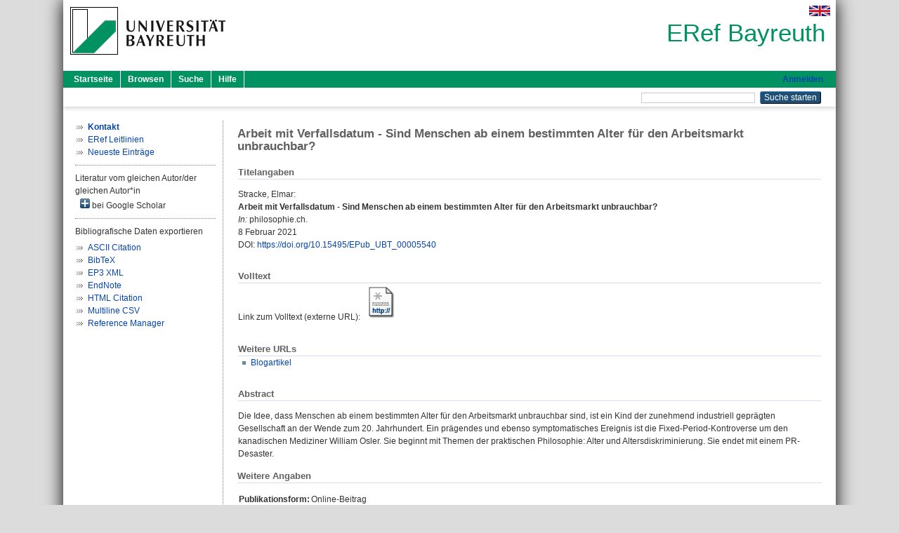

--- FILE ---
content_type: text/html; charset=utf-8
request_url: https://eref.uni-bayreuth.de/id/eprint/65321/
body_size: 4761
content:
<!DOCTYPE html PUBLIC "-//W3C//DTD XHTML 1.0 Transitional//EN" "http://www.w3.org/TR/xhtml1/DTD/xhtml1-transitional.dtd">
<html xmlns="http://www.w3.org/1999/xhtml">
  <head>
    <meta http-equiv="X-UA-Compatible" content="IE=edge" />
    <title> Arbeit mit Verfallsdatum - Sind Menschen ab einem bestimmten Alter für den Arbeitsmarkt unbrauchbar?  - ERef Bayreuth</title>
    <link rel="icon" href="/favicon.ico" type="image/x-icon" />
    <link rel="shortcut icon" href="/favicon.ico" type="image/x-icon" />
    <meta name="eprints.eprintid" content="65321" />
<meta name="eprints.rev_number" content="2" />
<meta name="eprints.eprint_status" content="archive" />
<meta name="eprints.userid" content="2966" />
<meta name="eprints.dir" content="disk0/00/06/53/21" />
<meta name="eprints.lastmod" content="2021-05-25 06:50:05" />
<meta name="eprints.status_changed" content="2021-05-22 21:00:23" />
<meta name="eprints.type" content="online" />
<meta name="eprints.metadata_visibility" content="show" />
<meta name="eprints.creators_name" content="Stracke, Elmar" />
<meta name="eprints.creators_gndid" content="1225693624" />
<meta name="eprints.creators_ubt" content="yes" />
<meta name="eprints.title" content="Arbeit mit Verfallsdatum - Sind Menschen ab einem bestimmten Alter für den Arbeitsmarkt unbrauchbar?" />
<meta name="eprints.language" content="ger" />
<meta name="eprints.subjects" content="DDC100170" />
<meta name="eprints.subjects" content="DDC300300" />
<meta name="eprints.subjects" content="DDC600610" />
<meta name="eprints.divisions" content="153002-100" />
<meta name="eprints.divisions" content="100000" />
<meta name="eprints.divisions" content="150000" />
<meta name="eprints.divisions" content="153000" />
<meta name="eprints.divisions" content="153002" />
<meta name="eprints.keywords" content="Altersdiskriminierung; William Osler; Ageism; Arbeitsgeschichte; Industrialisierung; Wissenschaftskommunikation; Medizingeschichte; Medizinsoziologie; Demografie; Alterung; Demografischer Wandel; Fair Innings; Generationengerechtigkeit" />
<meta name="eprints.abstract_original_text" content="Die Idee, dass Menschen ab einem bestimmten Alter für den Arbeitsmarkt unbrauchbar sind, ist ein Kind der zunehmend industriell geprägten Gesellschaft an der Wende zum 20. Jahrhundert. Ein prägendes und ebenso symptomatisches Ereignis ist die Fixed-Period-Kontroverse um den kanadischen Mediziner William Osler. Sie beginnt mit Themen der praktischen Philosophie: Alter und Altersdiskriminierung. Sie endet mit einem PR-Desaster." />
<meta name="eprints.abstract_original_lang" content="ger" />
<meta name="eprints.date" content="2021-02-08" />
<meta name="eprints.official_url" content="http://nbn-resolving.org/urn:nbn:de:bvb:703-epub-5540-6" />
<meta name="eprints.full_text_status" content="none" />
<meta name="eprints.publication" content="philosophie.ch" />
<meta name="eprints.related_url_url" content="https://www.philosophie.ch/artikel/2021/arbeit-mit-verfallsdatum" />
<meta name="eprints.related_url_type" content="blog" />
<meta name="eprints.related_doi" content="doi:10.15495/EPub_UBT_00005540" />
<meta name="eprints.originate_ubt" content="yes" />
<meta name="eprints.person_search" content="Stracke Elmar" />
<meta name="eprints.person_view_name" content="Stracke, Elmar" />
<meta name="eprints.person_view_gndid" content="1225693624" />
<meta name="eprints.person_view_ubt" content="yes" />
<meta name="eprints.fp7_project" content="no" />
<meta name="eprints.fp7_type" content="info:eu-repo/semantics/other" />
<meta name="eprints.citation" content="  Stracke, Elmar:    Arbeit mit Verfallsdatum - Sind Menschen ab einem bestimmten Alter für den Arbeitsmarkt unbrauchbar?         In: philosophie.ch.  8 Februar 2021  DOI: https://doi.org/10.15495/EPub_UBT_00005540 &lt;https://doi.org/10.15495/EPub_UBT_00005540&gt;  " />
<link rel="schema.DC" href="http://purl.org/DC/elements/1.0/" />
<meta name="DC.relation" content="https://eref.uni-bayreuth.de/id/eprint/65321/" />
<meta name="DC.title" content="Arbeit mit Verfallsdatum - Sind Menschen ab einem bestimmten Alter für den Arbeitsmarkt unbrauchbar?" />
<meta name="DC.creator" content="Stracke, Elmar" />
<meta name="DC.subject" content="170 Ethik" />
<meta name="DC.subject" content="300 Sozialwissenschaften, Soziologie" />
<meta name="DC.subject" content="610 Medizin und Gesundheit" />
<meta name="DC.date" content="2021-02-08" />
<meta name="DC.type" content="Online-Beitrag" />
<meta name="DC.type" content="NonPeerReviewed" />
<meta name="DC.identifier" content="  Stracke, Elmar:    Arbeit mit Verfallsdatum - Sind Menschen ab einem bestimmten Alter für den Arbeitsmarkt unbrauchbar?         In: philosophie.ch.  8 Februar 2021  DOI: https://doi.org/10.15495/EPub_UBT_00005540 &lt;https://doi.org/10.15495/EPub_UBT_00005540&gt;  " />
<meta name="DC.relation" content="http://nbn-resolving.org/urn:nbn:de:bvb:703-epub-5540-6" />
<meta name="DC.language" content="ger" />
<link rel="alternate" href="https://eref.uni-bayreuth.de/cgi/export/eprint/65321/BibTeX/ubt_eref-eprint-65321.bib" type="text/plain; charset=utf-8" title="BibTeX" />
<link rel="alternate" href="https://eref.uni-bayreuth.de/cgi/export/eprint/65321/Text/ubt_eref-eprint-65321.txt" type="text/plain; charset=utf-8" title="ASCII Citation" />
<link rel="alternate" href="https://eref.uni-bayreuth.de/cgi/export/eprint/65321/XML/ubt_eref-eprint-65321.xml" type="application/vnd.eprints.data+xml; charset=utf-8" title="EP3 XML" />
<link rel="alternate" href="https://eref.uni-bayreuth.de/cgi/export/eprint/65321/EndNote/ubt_eref-eprint-65321.enw" type="text/plain; charset=utf-8" title="EndNote" />
<link rel="alternate" href="https://eref.uni-bayreuth.de/cgi/export/eprint/65321/RIS/ubt_eref-eprint-65321.ris" type="text/plain" title="Reference Manager" />
<link rel="alternate" href="https://eref.uni-bayreuth.de/cgi/export/eprint/65321/CSV/ubt_eref-eprint-65321.csv" type="text/csv; charset=utf-8" title="Multiline CSV" />
<link rel="alternate" href="https://eref.uni-bayreuth.de/cgi/export/eprint/65321/HTML/ubt_eref-eprint-65321.html" type="text/html; charset=utf-8" title="HTML Citation" />
<link rel="Top" href="https://eref.uni-bayreuth.de/" />
    <link rel="Sword" href="https://eref.uni-bayreuth.de/sword-app/servicedocument" />
    <link rel="SwordDeposit" href="https://eref.uni-bayreuth.de/id/contents" />
    <link rel="Search" type="text/html" href="https://eref.uni-bayreuth.de/cgi/search" />
    <link rel="Search" type="application/opensearchdescription+xml" href="https://eref.uni-bayreuth.de/cgi/opensearchdescription" title="ERef Bayreuth" />
    <script type="text/javascript">
// <![CDATA[
var eprints_http_root = "https://eref.uni-bayreuth.de";
var eprints_http_cgiroot = "https://eref.uni-bayreuth.de/cgi";
var eprints_oai_archive_id = "eref.uni-bayreuth.de";
var eprints_logged_in = false;
var eprints_logged_in_userid = 0; 
var eprints_logged_in_username = ""; 
var eprints_logged_in_usertype = ""; 
// ]]></script>
    <style type="text/css">.ep_logged_in { display: none }</style>
    <link rel="stylesheet" type="text/css" href="/style/auto-3.4.3.css" />
    <script type="text/javascript" src="/javascript/auto-3.4.3.js">
//padder
</script>
    <!--[if lte IE 6]>
        <link rel="stylesheet" type="text/css" href="/style/ie6.css" />
   <![endif]-->
    <meta name="Generator" content="EPrints 3.4.3" />
    <meta http-equiv="Content-Type" content="text/html; charset=UTF-8" />
    <meta http-equiv="Content-Language" content="de" />
    
  </head>
  <body>
    

    <div id="pageContainer" class="pageContainer">
     <div id="branding">
      <span id="logo">
       <div id="headerprint">
        <h2>ERef Bayreuth</h2>
       </div>
       <div id="header" class="ep_noprint">
        <a href="https://www.uni-bayreuth.de/" title="UBT-Homepage" tabindex="-1" target="_blank">
         <img src="/images/logo-university-of-bayreuth.png" id="ubtlogo" alt="Logo UBT" title="Homepage der UBT" />
        </a>
         <div id="ep_tm_languages"><a href="/cgi/set_lang?lang=en&amp;referrer=https%3A%2F%2Feref.uni-bayreuth.de%2Fid%2Feprint%2F65321%2F" title="English"><img src="/images/flags/en.png" align="top" border="0" alt="English" /></a></div>
        <div id="headerrechts">
         <a id="headerrechts" href="/" title="Startseite">
          <div id="headerrechtstext">ERef Bayreuth</div>
         </a>
        </div> <!-- headerrechts -->
       </div> <!-- header -->
       </span> <!-- logo -->
      </div> <!-- branding -->
       
      <div id="ep_tm_header" class="ep_noprint">
       <div class="ubt_tm_menu_top">
        <div class="ep_tm_menu_left">
         <ul class="ep_tm_menu">
          <li>
           <a href="/" title="
	 Startseite
	">
            
	 Startseite
	
           </a>
          </li>
          <li>
           <a href="/view/" title="
	 Browsen
	" menu="ep_tm_menu_browse">
            
	 Browsen
	
           </a>
            <ul id="ep_tm_menu_browse" style="display:none;">
	     <li>
              <a href="/view/person_gndid/">
               In den Einträgen blättern nach 
               Person (UBT)
              </a>
             </li>
             <li>
              <a href="/view/divisions/">
               In den Einträgen blättern nach 
               Institutionen der Universität Bayreuth
              </a>
             </li>
             <li>
              <a href="/view/projekt/">
               In den Einträgen blättern nach 
               Projekte
              </a>
             </li>
             <li>
              <a href="/view/series/">
               In den Einträgen blättern nach 
               Schriftenreihen
              </a>
             </li>
             <li>
              <a href="/view/journal/">
               In den Einträgen blättern nach 
               Zeitschriften
              </a>
             </li>
             <li>
              <a href="/view/type/">
               In den Einträgen blättern nach 
               Publikationsform
              </a>
             </li>
             <li>
              <a href="/view/year/">
               In den Einträgen blättern nach 
               Jahr
              </a>
             </li>
             <li>
              <a href="/view/subjects/">
               In den Einträgen blättern nach 
               Sachgebiete der DDC
              </a>
             </li>
            </ul>
          </li>
          <li>
           <a href="/cgi/search/advanced" title="
	 Suche
	">
            
	 Suche
	
           </a>
          </li>
          <li>
           <a href="/help/index.html" title="
         Hilfe
	">
            
         Hilfe
	
           </a>
          </li>
         </ul>
        </div> <!-- ep_tm_menu_left -->
        <div class="ep_tm_menu_right">
         
		<a id="loginButton" href="https://eref.uni-bayreuth.de/cgi/users/home">Anmelden</a>
	
        </div> <!-- ep_tm_menu_right -->
       </div> <!-- ep_tm_menu_top -->

       <div class="ep_tm_searchbar">
        <div>
         <ul class="ep_tm_key_tools" id="ep_tm_menu_tools" role="toolbar"></ul>
        </div>
        <div>
         <form method="get" accept-charset="utf-8" action="/cgi/search" role="search" aria-label="Publication simple search">
          <input class="ep_tm_searchbarbox" size="20" type="text" name="q" aria-labelledby="searchbutton" />
          <input class="ep_tm_searchbarbutton" value="Suche starten" type="submit" name="_action_search" id="searchbutton" />
          <input type="hidden" name="_action_search" value="Search" />
          <input type="hidden" name="_order" value="bytitle" />
          <input type="hidden" name="basic_srchtype" value="ALL" />
          <input type="hidden" name="_satisfyall" value="ALL" />
         </form>
        </div>
       	</div> <!-- ep_tm_searchbar -->
      </div> <!-- ep_tm_header -->

      <div id="ubt_main">
       <table class="ubt_main_table" cellpadding="0" cellspacing="0">
        <tr>
         <td id="ubt_main_left" class="ep_noprint" align="left" valign="top">
                <ul class="ubt_browseleft" style="margin-top:0;">
                        <li><a href="/contact.html"><strong>Kontakt</strong></a></li>
                        <li><a href="/leitlinien.html">ERef Leitlinien</a></li>
                        <li><a href="/cgi/latest">Neueste Einträge</a></li>
                </ul>
        <hr class="hr_dotted" />Literatur vom gleichen Autor/der gleichen Autor*in<div id="author_google" style="padding:2px 0 0 2px;" onClick="show_author ( 'google' )"><img id="author_google_image" alt="plus" title="plus" src="/images/plus.png" border="0" /> bei Google Scholar</div><div id="author_google_list" style="display:none"><ul style="margin: 0 0 0 25px;"><li><a href="http://scholar.google.com/scholar?as_q=&amp;as_sauthors=Stracke%20Elmar" target="google">Stracke, Elmar</a></li></ul></div><hr class="hr_dotted" />Bibliografische Daten exportieren<ul id="render_export_links"><li><a href="https://eref.uni-bayreuth.de/cgi/export/eprint/65321/Text/ubt_eref-eprint-65321.txt">ASCII Citation</a></li><li><a href="https://eref.uni-bayreuth.de/cgi/export/eprint/65321/BibTeX/ubt_eref-eprint-65321.bib">BibTeX</a></li><li><a href="https://eref.uni-bayreuth.de/cgi/export/eprint/65321/XML/ubt_eref-eprint-65321.xml">EP3 XML</a></li><li><a href="https://eref.uni-bayreuth.de/cgi/export/eprint/65321/EndNote/ubt_eref-eprint-65321.enw">EndNote</a></li><li><a href="https://eref.uni-bayreuth.de/cgi/export/eprint/65321/HTML/ubt_eref-eprint-65321.html">HTML Citation</a></li><li><a href="https://eref.uni-bayreuth.de/cgi/export/eprint/65321/CSV/ubt_eref-eprint-65321.csv">Multiline CSV</a></li><li><a href="https://eref.uni-bayreuth.de/cgi/export/eprint/65321/RIS/ubt_eref-eprint-65321.ris">Reference Manager</a></li></ul></td>
         <td id="ubt_main_left_border" class="ep_noprint" align="left" valign="top"> </td>
         <td id="ubt_main_center" align="left" valign="top">
          <h1 class="ep_tm_pagetitle"> 

Arbeit mit Verfallsdatum - Sind Menschen ab einem bestimmten Alter für den Arbeitsmarkt unbrauchbar?

 </h1>
          <div class="ep_summary_content"><div class="ep_summary_content_left"></div><div class="ep_summary_content_right"></div><div class="ep_summary_content_top"></div><div class="ep_summary_content_main">

  <div class="ep_block_small">
  <h2 class="ubt_ep_heading">
   Titelangaben
  </h2>
  <p style="margin-bottom: 1em">
    


    <span class="person_name">Stracke, Elmar</span>:<br />



<b>Arbeit mit Verfallsdatum - Sind Menschen ab einem bestimmten Alter für den Arbeitsmarkt unbrauchbar?</b>




    
    
    
    
    <br />
     <i>In:</i> philosophie.ch.
    
    <br />8 Februar 2021
     <br />
    DOI: <a href="https://doi.org/10.15495/EPub_UBT_00005540" target="_blank">https://doi.org/10.15495/EPub_UBT_00005540</a>
  

  </p>
  </div>

  

    
     <div class="ep_block_small">
      <h2 class="ubt_ep_heading">
       Volltext
      </h2>

      <div style="margin-bottom: 1em">
        Link zum Volltext (externe URL): <a href="http://nbn-resolving.org/urn:nbn:de:bvb:703-epub-5540-6" target="_blank" class="ep_ft_link u-noiconlink"><img title="Link zum Volltext (externe URL)" alt="Volltext" src="https://eref.uni-bayreuth.de/style/images/fileicons/external_url.png" class="ep_doc_icon" border="0" /></a>
      </div>
     </div>
  

    
    <div class="ep_block_small">
     <h2 class="ubt_ep_heading">
      Weitere URLs
     </h2>

    <div style="margin-bottom: 1em">
      <ul><li><a href="https://www.philosophie.ch/artikel/2021/arbeit-mit-verfallsdatum" target="_blank">Blogartikel</a></li></ul>
    </div>
   </div>
   



  
  

  
   <div class="ep_block_small">
    <h2 class="ubt_ep_heading">Abstract</h2>
    <p style="text-align: left; margin: 1em auto 0em auto"><span>Die Idee, dass Menschen ab einem bestimmten Alter für den Arbeitsmarkt unbrauchbar sind, ist ein Kind der zunehmend industriell geprägten Gesellschaft an der Wende zum 20. Jahrhundert. Ein prägendes und ebenso symptomatisches Ereignis ist die Fixed-Period-Kontroverse um den kanadischen Mediziner William Osler. Sie beginnt mit Themen der praktischen Philosophie: Alter und Altersdiskriminierung. Sie endet mit einem PR-Desaster.<br /></span></p>
    </div>
  

  

   <h2 class="ubt_ep_heading">Weitere Angaben</h2>
  <table style="margin-bottom: 1em; margin-top: 1em;" cellpadding="3">
    <tr>
      <th align="right">Publikationsform:</th>
      <td>
        Online-Beitrag
        
        
        
        
      </td>
    </tr>
    
     
     
     
     
     
     
        <tr>
         <th align="right" valign="top">Keywords:</th>
         <td valign="top"><span>Altersdiskriminierung; William Osler; Ageism; Arbeitsgeschichte; Industrialisierung; Wissenschaftskommunikation; Medizingeschichte; Medizinsoziologie; Demografie; Alterung; Demografischer Wandel; Fair Innings; Generationengerechtigkeit<br /></span></td>
        </tr>
     
     
     
     
        <tr>
         <th align="right" valign="top">Institutionen der Universität:</th>
         <td valign="top"><a href="https://eref.uni-bayreuth.de/view/divisions/100000.html">Fakultäten</a> &gt; <a href="https://eref.uni-bayreuth.de/view/divisions/150000.html">Kulturwissenschaftliche Fakultät</a> &gt; <a href="https://eref.uni-bayreuth.de/view/divisions/153000.html">Institut für Philosophie</a> &gt; <a href="https://eref.uni-bayreuth.de/view/divisions/153002.html">Lehrstuhl Philosophie II</a> &gt; <a href="https://eref.uni-bayreuth.de/view/divisions/153002-100.html">Lehrstuhl Philosophie II - Univ.-Prof. Dr. Rudolf Schüßler</a><br /><a href="https://eref.uni-bayreuth.de/view/divisions/100000.html">Fakultäten</a><br /><a href="https://eref.uni-bayreuth.de/view/divisions/100000.html">Fakultäten</a> &gt; <a href="https://eref.uni-bayreuth.de/view/divisions/150000.html">Kulturwissenschaftliche Fakultät</a><br /><a href="https://eref.uni-bayreuth.de/view/divisions/100000.html">Fakultäten</a> &gt; <a href="https://eref.uni-bayreuth.de/view/divisions/150000.html">Kulturwissenschaftliche Fakultät</a> &gt; <a href="https://eref.uni-bayreuth.de/view/divisions/153000.html">Institut für Philosophie</a><br /><a href="https://eref.uni-bayreuth.de/view/divisions/100000.html">Fakultäten</a> &gt; <a href="https://eref.uni-bayreuth.de/view/divisions/150000.html">Kulturwissenschaftliche Fakultät</a> &gt; <a href="https://eref.uni-bayreuth.de/view/divisions/153000.html">Institut für Philosophie</a> &gt; <a href="https://eref.uni-bayreuth.de/view/divisions/153002.html">Lehrstuhl Philosophie II</a></td>
        </tr>
     
     
        <tr>
         <th align="right" valign="top">Titel an der UBT entstanden:</th>
         <td valign="top">Ja</td>
        </tr>
     
     
        <tr>
         <th align="right" valign="top">Themengebiete aus DDC:</th>
         <td valign="top"><a href="https://eref.uni-bayreuth.de/view/subjects/DDC100.html">100 Philosophie und Psychologie</a> &gt; <a href="https://eref.uni-bayreuth.de/view/subjects/DDC100170.html">170 Ethik</a><br /><a href="https://eref.uni-bayreuth.de/view/subjects/DDC300.html">300 Sozialwissenschaften</a> &gt; <a href="https://eref.uni-bayreuth.de/view/subjects/DDC300300.html">300 Sozialwissenschaften, Soziologie</a><br /><a href="https://eref.uni-bayreuth.de/view/subjects/DDC600.html">600 Technik, Medizin, angewandte Wissenschaften</a> &gt; <a href="https://eref.uni-bayreuth.de/view/subjects/DDC600610.html">610 Medizin und Gesundheit</a></td>
        </tr>
     
     
     
        <tr>
         <th align="right" valign="top">Eingestellt am:</th>
         <td valign="top">22 Mai 2021 21:00</td>
        </tr>
     
     
        <tr>
         <th align="right" valign="top">Letzte Änderung:</th>
         <td valign="top">25 Mai 2021 06:50</td>
        </tr>
     
    
    
    <tr>
      <th align="right">URI:</th>
      <td valign="top"><a href="https://eref.uni-bayreuth.de/id/eprint/65321">https://eref.uni-bayreuth.de/id/eprint/65321</a></td>
    </tr>
  </table>

  
  



</div><div class="ep_summary_content_bottom"></div><div class="ep_summary_content_after"></div></div>
         </td>
        </tr>
       </table>
      </div> <!-- ubt_main -->

       <footer>
        <div id="footer" class="floatcon ep_noprint">
         <div id="right">
          <a rel="external" href="https://eprints.org/software/">
           <img alt="EPrints Logo" src="/images/eprintslogo.png" /><img alt="EPrints Flavour Logo" src="/images/flavour.png" style="width: 28px" />
          </a>
        </div>
        <div id="left">
         <a href="https://www.ub.uni-bayreuth.de" target="_blank">
	 Universitätsbibliothek Bayreuth
	</a> - 
	  95447 Bayreuth - Tel. 0921/553450
	 <br />
         <a href="https://eref.uni-bayreuth.de/contact.html" target="_blank">
	 Kontakt 
	</a> - <a href="https://eref.uni-bayreuth.de/impressum.html" target="_blank">
	 Impressum  
	</a> - <a href="https://www.uni-bayreuth.de/de/_service/datenschutzerklaerung/index.html" target="_blank">
	 Datenschutz
	</a>
        </div>
       </div>
      </footer>
    </div> <!-- wrapper -->
  </body>
</html>